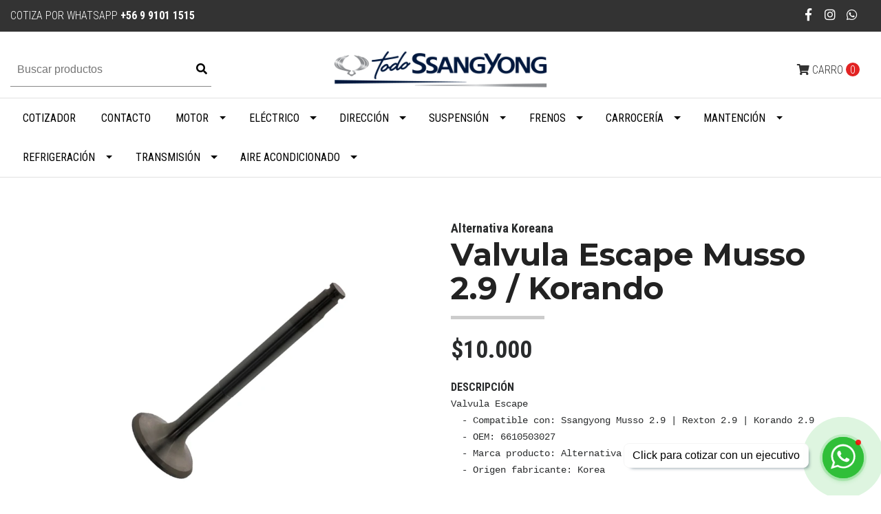

--- FILE ---
content_type: text/html; charset=utf-8
request_url: https://www.todossangyong.cl/oem-6610503027-valvula-escape-musso-29-korando
body_size: 15188
content:
<!DOCTYPE html>
<!--[if IE 9]><html class="lt-ie10" lang="en" > <![endif]-->
<html class="no-js" lang="es-CL" xmlns="http://www.w3.org/1999/xhtml"> <!--<![endif]-->

  <head>
    
<!-- Global site tag (gtag.js) - Google Analytics -->
<script async src="https://www.googletagmanager.com/gtag/js?id=UA-167235484-1"></script>
<script>
  window.dataLayer = window.dataLayer || [];
  function gtag(){dataLayer.push(arguments);}
  gtag('js', new Date());

  gtag('config', 'UA-167235484-1');
  gtag('config', 'UA-136918153-1');
</script>
    <!-- Google Tag Manager -->
<script>(function(w,d,s,l,i){w[l]=w[l]||[];w[l].push({'gtm.start':
new Date().getTime(),event:'gtm.js'});var f=d.getElementsByTagName(s)[0],
j=d.createElement(s),dl=l!='dataLayer'?'&l='+l:'';j.async=true;j.src=
'https://www.googletagmanager.com/gtm.js?id='+i+dl;f.parentNode.insertBefore(j,f);
})(window,document,'script','dataLayer','GTM-MVFH3C3');</script>
<!-- End Google Tag Manager -->
    <title>Venta de repuestos Ssangyong: Tenemos todo para tu Actyon, Korando, Musso y Rexton!</title>
    <meta name="google-site-verification" content="tVdG6Cb8OucVB-mlFU_HWcR-CwObbSkdn4S8YRR_sV8" />
    <meta name="google-site-verification" content="CVgUiYqQ5KA9rHZN2ziQKgukPt40svKTgNj4CPMfKQ4" />
    

    <meta http-equiv="Content-Type" content="text/html; charset=utf-8" />
    <meta name="description" content="Repuestos originales y alternativos para Ssangyong Actyon, Korando, Musso, Rexton y Kyron. Ofrecemos envíos a todo chile! Cotiza con nuestros expertos" />
    <meta name="robots" content="follow, all" />
<!-- -->
    <!-- Set the viewport width to device width for mobile -->
    <meta name="viewport" content="width=device-width, initial-scale=1.0" />

    <link href="https://fonts.googleapis.com/css?family=Roboto+Condensed:300,400,700" rel="stylesheet">

    <!-- Facebook Meta tags for Product -->
<meta property="fb:app_id" content="283643215104248" />

  <meta property="og:title" content="Valvula Escape Musso 2.9 / Korando" />
  <meta property="og:type" content="product" />
  
  <meta property="og:image" content="https://cdnx.jumpseller.com/todo-ssangyong/image/51414324/resize/1200/1200?1722804761" />
  
  
  <meta property="og:brand" content="Alternativa Koreana" />
  
  <meta property="product:is_product_shareable" content="1" />
  <meta property="product:original_price:amount" content="10000.0"/>
  <meta property="product:original_price:currency" content="CLP"/>
  <meta property="product:price:amount" content="10000.0"/>
  <meta property="product:price:currency" content="CLP"/>
  
  <meta property="product:availability" content="instock"/>
  

<meta property="og:image" content="https://images.jumpseller.com/store/todo-ssangyong/store/logo/LOGO-HORIZONTAL_mas_angosto.png?0" />
<meta property="og:description" content="Disponibilidad inmediata de Valvula Escape Musso 2.9 / Korando con Oem: 6610503027 Marca: Alternativa Koreana con envio a todo Chile. Tenemos todos los repuestos para tu ssangyong, cotiza con nostros." />
<meta property="og:url" content="https://www.todossangyong.cl/oem-6610503027-valvula-escape-musso-29-korando" />
<meta property="og:site_name" content="Repuestos TodoSsangyong" />
<meta name="twitter:card" content="summary" />

<meta property="og:locale" content="es-CL" />



    

    <link rel="canonical" href="https://www.todossangyong.cl/oem-6610503027-valvula-escape-musso-29-korando">

    <script type="application/ld+json">
{
  "@context": "http://schema.org/",
  
    "@type": "Product",
    "name": "Valvula Escape Musso 2.9 / Korando",
    "url": "https://www.todossangyong.cl/oem-6610503027-valvula-escape-musso-29-korando",
    "itemCondition": "http://schema.org/NewCondition",
    "sku": "6610503027B",
    "image": "https://cdnx.jumpseller.com/todo-ssangyong/image/51414324/964 - 6610503027.jpg?1722804761",
    "description": "Valvula Escape   - Compatible con: Ssangyong Musso 2.9 | Rexton 2.9 | Korando 2.9  - OEM: 6610503027  - Marca producto: Alternativa Koreana  - Origen fabricante: Korea    Antes de comprar te recomendamos consultar la disponibilidad de stock y verificar la compatibilidad con tu vehículo.   También manejamos distintas marcas, valores y procedencias de un mismo producto.  Te invitamos a realizar todas tus consultas a través de whatsapp antes de comprar, somos expertos Ssangyong y estamos listos para asesorarte.",
    
    "brand": {
      "@type": "Thing",
      "name": "Alternativa Koreana"
    },
    
    "offers": {
      
        "@type": "Offer",
        "price": "10000.0",
        "itemCondition": "http://schema.org/NewCondition",
        
        "availability": "http://schema.org/InStock",
        
      
      "priceCurrency": "CLP",
      "seller": {
        "@type": "Organization",
        "name": "Repuestos TodoSsangyong"
      }
    },
  
  "logo": "https://images.jumpseller.com/store/todo-ssangyong/store/logo/LOGO-HORIZONTAL_mas_angosto.png?0",
  "potentialAction": {
    "@type": "SearchAction",
    "target": "https://www.todossangyong.cl/search/{search_term_string}",
    "query-input": "required name=search_term_string"
  }
}
</script>


    <link rel="icon" type="image/x-icon"  href="https://assets.jumpseller.com/store/todo-ssangyong/themes/176033/options/8193991/favicon4.ico?1599937508">

    <script src="https://cdnjs.cloudflare.com/ajax/libs/jquery/3.1.1/jquery.min.js" integrity="sha384-3ceskX3iaEnIogmQchP8opvBy3Mi7Ce34nWjpBIwVTHfGYWQS9jwHDVRnpKKHJg7" crossorigin="anonymous" ></script>
    

    <!-- Bootstrap Core -->
    <script src="//cdnjs.cloudflare.com/ajax/libs/tether/1.4.0/js/tether.min.js"></script>
    <script src="//maxcdn.bootstrapcdn.com/bootstrap/4.0.0-alpha.6/js/bootstrap.min.js"></script>
    <script src="//cdn.jsdelivr.net/bootstrap.filestyle/1.1.0/js/bootstrap-filestyle.min.js"></script>
    <link rel="stylesheet" href="//maxcdn.bootstrapcdn.com/bootstrap/4.0.0-alpha.6/css/bootstrap.min.css">
    <link rel="stylesheet" href="//use.fontawesome.com/releases/v5.7.2/css/all.css" integrity="sha384-fnmOCqbTlWIlj8LyTjo7mOUStjsKC4pOpQbqyi7RrhN7udi9RwhKkMHpvLbHG9Sr" crossorigin="anonymous">

    <script src="https://assets.jumpseller.com/store/todo-ssangyong/themes/176033/jquery.flexslider-min.js?1764861226"></script>
    <link rel="stylesheet" href="https://assets.jumpseller.com/store/todo-ssangyong/themes/176033/flexslider.css?1764861226">
		
    <link rel="stylesheet" type="text/css" href="https://assets.jumpseller.com/store/todo-ssangyong/themes/176033/app.css?1764861226"/>
    <link rel="stylesheet" type="text/css" href="https://assets.jumpseller.com/store/todo-ssangyong/themes/176033/color_pickers.css?1764861226"/>
    <script src="//ajax.googleapis.com/ajax/libs/webfont/1.6.16/webfont.js"></script>
<link href="https://fonts.googleapis.com/css?family=Montserrat:400,600,700" rel="stylesheet">
<script type="text/javascript">
  WebFont.load({
    google: {
      families: ["Roboto Condensed", "Montserrat", "Montserrat"]
    }
  });
</script>

<style type="text/css">
  body,
  footer .footer-description,
  p,
  input.butn,
  h1.navbar-brand {
    
    font-family: 'Roboto Condensed', serif !important;
    

  }

  h1, h2 {
    
    font-family: 'Montserrat', sans-serif !important;
    
  }

  .navbar-brand, .text-logo {
    
  }

   p, .caption h4, label, table, .panel  {
    font-size: 16px !important;
  }

  h2 {
    font-size: 30px !important;
  }
  .navbar-brand, .text-logo {
    font-size: 40px !important;
  }
  .navbar-toggleable-md .navbar-collapse li a {
    font-size: 16px !important;
  }

</style>




    <!-- Script to Activate the Carousel -->
    <script>
      $('.carousel').carousel()
    </script>

    <!-- Script to Dropdown -->
    <script>
      $('.float-right .dropdown').click(function(){
        $(this).toggleClass('show');
      });
    </script>
    <style>
.btn-whatsapp {
       display:block;
       width:70px;
       height:70px;
       color:#fff;
       position: fixed;
       left:20px;
       bottom:30px;
       border-radius:50%;
       line-height:80px;
       text-align:center;
       z-index:999;
}
 
</style>

  	 <meta name='facebook-domain-verification' content='34fmyn5uhcgmgxm3z8jae3pl33cjho'/> 
 <meta name="csrf-param" content="authenticity_token" />
<meta name="csrf-token" content="Ok6qvL68qFVHsjU508MPnIMuqAE0doInjirc5yk8MNTnVABL5E0OY77WwWsTHn1gg8ZSnvr3iJi_GZp6ordntw" />





  <!-- Google Tag Manager -->
    <script>(function(w,d,s,l,i){w[l]=w[l]||[];w[l].push({'gtm.start':
    new Date().getTime(),event:'gtm.js'});var f=d.getElementsByTagName(s)[0],
    j=d.createElement(s),dl=l!='dataLayer'?'&l='+l:'';j.async=true;j.src=
    'https://www.googletagmanager.com/gtm.js?id='+i+dl;f.parentNode.insertBefore(j,f);
    })(window,document,'script','dataLayer', "GTM-MVFH3C3");</script>
    <!-- End Google Tag Manager -->


  <script async src="https://www.googletagmanager.com/gtag/js?id=AW-710711562"></script>


<script>
  window.dataLayer = window.dataLayer || [];

  function gtag() {
    dataLayer.push(arguments);
  }

  gtag('js', new Date());

  // custom dimensions (for OKRs metrics)
  let custom_dimension_params = { custom_map: {} };
  
  custom_dimension_params['custom_map']['dimension1'] = 'theme';
  custom_dimension_params['theme'] = "simple";
  
  

  // Send events to Jumpseller GA Account
  // gtag('config', 'G-JBWEC7QQTS', Object.assign({}, { 'allow_enhanced_conversions': true }, custom_dimension_params));

  // Send events to Store Owner GA Account
  
  
  gtag('config', 'GTM-MVFH3C3');
  
  
  gtag('config', 'AW-710711562', { 'allow_enhanced_conversions': true });
  

  

  let order_items = null;

  
  // view_item - a user follows a link that goes directly to a product page
  gtag('event', 'view_item', {
    currency: "CLP",
    items: [{
      item_id: "6610503027B",
      item_name: "Valvula Escape Musso 2.9 / Korando",
      discount: "0.0",
      item_brand: "Alternativa Koreana",
      price: "10000.0",
      currency: "CLP"
    }],
    value: "10000.0",
  });

  

  
</script>



  <script>
    (function (i, s, o, g, r, a, m) {
      i['GoogleAnalyticsObject'] = r;
      i[r] = i[r] || function () {
        (i[r].q = i[r].q || []).push(arguments)
      }, i[r].l = 1 * new Date();
      a = s.createElement(o),
        m = s.getElementsByTagName(o)[0];
      a.async = 1;
      a.src = g;
      m.parentNode.insertBefore(a, m)
    })(window, document, 'script', '//www.google-analytics.com/analytics.js', 'ga');

    ga('create', 'UA-136918153-1', "www.todossangyong.cl");
    ga('set', 'anonymizeIp', true);
    ga('send', 'pageview');

    
  </script>






<script>
  // Pixel code

  // dont send fb events if page is rendered inside an iframe (like admin theme preview)
  if(window.self === window.top) {
    !function(f,b,e,v,n,t,s){if(f.fbq)return;n=f.fbq=function(){n.callMethod?
    n.callMethod.apply(n,arguments):n.queue.push(arguments)};if(!f._fbq)f._fbq=n;
    n.push=n;n.loaded=!0;n.version='2.0';n.agent='pljumpseller';n.queue=[];t=b.createElement(e);t.async=!0;
    t.src=v;s=b.getElementsByTagName(e)[0];s.parentNode.insertBefore(t,s)}(window,
    document,'script','https://connect.facebook.net/' + getNavigatorLocale() + '/fbevents.js');

    var data = {};

    data.currency = 'CLP';
    data.total = '0.0';
    data.products_count = '0';

    

    data.content_ids = [3185453];
    data.contents = [{"id":3185453,"quantity":1,"item_price":10000.0,"item_discount":0.0}];
    data.single_value = 10000.0;

    // Line to enable Manual Only mode.
    fbq('set', 'autoConfig', false, '414877519130999');

    // FB Pixel Advanced Matching
    
    
    var advancedCustomerData = {
      'em' : '',
      'fn' : '',
      'ln' : '',
      'ph' : '',
      'ct' : '',
      'zp' : '',
      'country' : ''
    };

    var missingCustomerData = Object.values(advancedCustomerData).some(function(value) { return value.length == 0 });

    if(missingCustomerData) {
      fbq('init', '414877519130999');
    } else {
      fbq('init', '414877519130999', advancedCustomerData);
    }

    // PageView - build audience views (default FB Pixel behaviour)
    fbq('track', 'PageView');

    // AddToCart - released on page load after a product was added to cart
    

    // track conversion events, ordered by importance (not in this doc)
    // https://developers.facebook.com/docs/facebook-pixel/api-reference%23events

    
      // ViewContent - When a key page is viewed such as a product page
      
        fbq('track', 'ViewContent', {
          source: 'Jumpseller',
          value: data.single_value,
          currency: data.currency,
          content_name: document.title,
          content_type: 'product',
          content_ids: data.content_ids,
          contents: data.contents,
          referrer: document.referrer,
          userAgent: navigator.userAgent,
          language: navigator.language
        });
      

    

    function getNavigatorLocale(){
      return navigator.language.replace(/-/g,'_')
    }
  }
</script>





<script src="https://files.jumpseller.com/javascripts/dist/jumpseller-2.0.0.js" defer="defer"></script></head>
<body>
  <!-- Google Tag Manager (noscript) -->
<noscript><iframe src="https://www.googletagmanager.com/ns.html?id=GTM-MVFH3C3"
height="0" width="0" style="display:none;visibility:hidden"></iframe></noscript>
<!-- End Google Tag Manager (noscript) -->
 
  
<!--Start of Tawk.to Script-->
<script type="text/javascript">
var Tawk_API=Tawk_API||{}, Tawk_LoadStart=new Date();
(function(){
var s1=document.createElement("script"),s0=document.getElementsByTagName("script")[0];
s1.async=true;
s1.src='https://embed.tawk.to/5c8407f6101df77a8be1bfb5/default';
s1.charset='UTF-8';
s1.setAttribute('crossorigin','*');
s0.parentNode.insertBefore(s1,s0);
})();
</script>
<!--End of Tawk.to Script-->
  
<!--
<div class="btn-whatsapp">
<a href="https://api.whatsapp.com/send?phone=56991011515" target="_blank">
<img src="https://s2.accesoperu.com/logos/btn_whatsapp.png" alt="">
</a>
  </div>
  -->
  
<!--[if lt IE 8]>
<p class="browsehappy">You are using an <strong>outdated</strong> browser. Please <a href="http://browsehappy.com/">upgrade your browser</a> to improve your experience.</p>
<![endif]-->


<!-- Fixed Top Bar -->
  <div class=" nav-bar message-top">
    <div class=" container-fluid ">
      <div class="float-left">
             Cotiza por Whatsapp <b> +56 9 9101 1515</b>
      </div>

      <div class="float-right">

        <ul class="social navbar-toggler-right list-inline">
          
          <li class="list-inline-item">
            <a href="https://www.facebook.com/todossangyong" class="trsn" title="Ir a Facebook" target="_blank">
              <i class="fab fa-facebook-f fa-fw"></i>
            </a>
          </li>
          

          

          
          
          <li class="list-inline-item">
            <a href="https://www.instagram.com/todossangyong" class="trsn" title="Ir a Instagram" target="_blank">
              <i class="fab fa-instagram fa-fw"></i>
            </a>
          </li>
          

          
          <li class="list-inline-item">
            <a href="https://api.whatsapp.com/send?phone=56991011515&text=Hola%20Repuestos TodoSsangyong" class="trsn" title="WhatsApp" target="_blank">
              <i class="fab fa-whatsapp fa-fw"></i>
            </a>
          </li>
          
        </ul>

        <!-- Languages -->
        

      <!-- Currencies -->
        
      </div>
    </div>
  </div>
  

  <div class=" container-fluid  header-block-2">
    <div class="row align-items-center no-gutters">
      <!-- Search -->
      <div class="col-md-4 col-2">
        <form id="search_mini_form" class="navbar-form form-inline hidden-md-down" method="get" action="/search">
          <input type="text" value="" name="q" class="form-text" onFocus="javascript:this.value=''" placeholder="Buscar productos" />
          <button type="submit"><i class="fas fa-search"></i></button>
        </form>
      </div>
      <!-- Logo -->
      <div class="col-md-4 col-8 text-center">
        <a href="https://www.todossangyong.cl" title="Repuestos TodoSsangyong">
        
        <img src="https://images.jumpseller.com/store/todo-ssangyong/store/logo/LOGO-HORIZONTAL_mas_angosto.png?0" class="navbar-brand store-image" alt="Repuestos TodoSsangyong" />
        
        </a>
      </div>
      <div class="col-md-4 col-2">
        <!-- Cart -->
        <div class="cart float-right" >
          <a href="/cart" class="nav-link" title="Ver/Editar Carro">
            <i class="fas fa-shopping-cart"></i>
            <div class="hidden-md-down">Carro</div> <span class="cart-size">0</span>
          </a>
        </div>

      <!-- Login -->
        
        
      </div>
    </div>
  </div>

  <!-- Navigation -->
      <nav id="navbar" class="navbar-toggleable-md hidden-md-down vertical_menu">
        <div class=" container-fluid ">
          <div class="collapse navbar-collapse" id="navbarsContainer">
            <ul class="navbar-nav mr-auto">
              
              <li class="nav-item  ">
  <a href="/cotizador"  title="Cotizador " class="level-1 trsn nav-link" >Cotizador </a>
  
</li>



              
              <li class="nav-item  ">
  <a href="/contact"  title="Contacto" class="level-1 trsn nav-link" >Contacto</a>
  
</li>



              
              <li class="nav-item dropdown ">
  <a href="/motor"  title="Motor" class="dropdown-toggle level-1 trsn nav-link" data-toggle="">Motor</a>
  
    <ul class="dropdown-menu multi-level">
      
        <li class="nav-item  ">
  <a href="/motor/inyeccion"  title="Inyeccion" class="level-1 trsn nav-link" >Inyeccion</a>
  
</li>



      
        <li class="nav-item  ">
  <a href="/motor/culatas"  title="Culatas" class="level-1 trsn nav-link" >Culatas</a>
  
</li>



      
        <li class="nav-item  ">
  <a href="/motor/motores-partida"  title="Motores Partida" class="level-1 trsn nav-link" >Motores Partida</a>
  
</li>



      
        <li class="nav-item  ">
  <a href="/motor/valvulas"  title="Valvulas" class="level-1 trsn nav-link" >Valvulas</a>
  
</li>



      
        <li class="nav-item  ">
  <a href="/motor/metales"  title="Metales" class="level-1 trsn nav-link" >Metales</a>
  
</li>



      
        <li class="nav-item  ">
  <a href="/motor/tensores"  title="Tensores" class="level-1 trsn nav-link" >Tensores</a>
  
</li>



      
        <li class="nav-item  ">
  <a href="/motor/mangueras"  title="Mangueras" class="level-1 trsn nav-link" >Mangueras</a>
  
</li>



      
        <li class="nav-item  ">
  <a href="/motor/empaquetaduras"  title="Empaquetaduras" class="level-1 trsn nav-link" >Empaquetaduras</a>
  
</li>



      
        <li class="nav-item  ">
  <a href="/motor/distribucion"  title="Distribucion" class="level-1 trsn nav-link" >Distribucion</a>
  
</li>



      
        <li class="nav-item  ">
  <a href="/motor/poleas"  title="Poleas" class="level-1 trsn nav-link" >Poleas</a>
  
</li>



      
        <li class="nav-item  ">
  <a href="/motor/pistones"  title="Pistones" class="level-1 trsn nav-link" >Pistones</a>
  
</li>



      
        <li class="nav-item  ">
  <a href="/motor/radiadores"  title="Radiadores" class="level-1 trsn nav-link" >Radiadores</a>
  
</li>



      
        <li class="nav-item  ">
  <a href="/motor/bielas"  title="Bielas" class="level-1 trsn nav-link" >Bielas</a>
  
</li>



      
        <li class="nav-item  ">
  <a href="/motor/balancines"  title="Balancines" class="level-1 trsn nav-link" >Balancines</a>
  
</li>



      
        <li class="nav-item  ">
  <a href="/motor/tuberias"  title="Tuberias" class="level-1 trsn nav-link" >Tuberias</a>
  
</li>



      
        <li class="nav-item  ">
  <a href="/motor/varillas"  title="Varillas" class="level-1 trsn nav-link" >Varillas</a>
  
</li>



      
        <li class="nav-item  ">
  <a href="/motor/ciguenales"  title="Cigueñales" class="level-1 trsn nav-link" >Cigueñales</a>
  
</li>



      
        <li class="nav-item  ">
  <a href="/motor/retenes"  title="Retenes" class="level-1 trsn nav-link" >Retenes</a>
  
</li>



      
        <li class="nav-item  ">
  <a href="/motor/bombas-de-aceite"  title="Bombas De Aceite" class="level-1 trsn nav-link" >Bombas De Aceite</a>
  
</li>



      
        <li class="nav-item  ">
  <a href="/motor/carters"  title="Carters" class="level-1 trsn nav-link" >Carters</a>
  
</li>



      
        <li class="nav-item  ">
  <a href="/motor/bujes"  title="Bujes" class="level-1 trsn nav-link" >Bujes</a>
  
</li>



      
        <li class="nav-item  ">
  <a href="/motor/anillos"  title="Anillos" class="level-1 trsn nav-link" >Anillos</a>
  
</li>



      
        <li class="nav-item  ">
  <a href="/motor/tapas-de-valvulas"  title="Tapas De Valvulas" class="level-1 trsn nav-link" >Tapas De Valvulas</a>
  
</li>



      
        <li class="nav-item  ">
  <a href="/motor/soportes"  title="Soportes" class="level-1 trsn nav-link" >Soportes</a>
  
</li>



      
        <li class="nav-item  ">
  <a href="/motor/bombas-de-combustible"  title="Bombas De Combustible" class="level-1 trsn nav-link" >Bombas De Combustible</a>
  
</li>



      
        <li class="nav-item  ">
  <a href="/motor/turbos"  title="Turbos" class="level-1 trsn nav-link" >Turbos</a>
  
</li>



      
        <li class="nav-item  ">
  <a href="/motor/correas"  title="Correas" class="level-1 trsn nav-link" >Correas</a>
  
</li>



      
        <li class="nav-item  ">
  <a href="/motor/tapas"  title="Tapas" class="level-1 trsn nav-link" >Tapas</a>
  
</li>



      
        <li class="nav-item  ">
  <a href="/motor/ventiladores"  title="Ventiladores" class="level-1 trsn nav-link" >Ventiladores</a>
  
</li>



      
        <li class="nav-item  ">
  <a href="/motor/cuerpos-de-aceleracion"  title="Cuerpos De Aceleracion" class="level-1 trsn nav-link" >Cuerpos De Aceleracion</a>
  
</li>



      
    </ul>
  
</li>



              
              <li class="nav-item dropdown ">
  <a href="/electrico"  title="Eléctrico" class="dropdown-toggle level-1 trsn nav-link" data-toggle="">Eléctrico</a>
  
    <ul class="dropdown-menu multi-level">
      
        <li class="nav-item  ">
  <a href="/electrico/cintas-de-airbag"  title="Cintas De Airbag" class="level-1 trsn nav-link" >Cintas De Airbag</a>
  
</li>



      
        <li class="nav-item  ">
  <a href="/electrico/bujias"  title="Bujias" class="level-1 trsn nav-link" >Bujias</a>
  
</li>



      
        <li class="nav-item  ">
  <a href="/electrico/sensores"  title="Sensores" class="level-1 trsn nav-link" >Sensores</a>
  
</li>



      
        <li class="nav-item  ">
  <a href="/electrico/alternadores"  title="Alternadores" class="level-1 trsn nav-link" >Alternadores</a>
  
</li>



      
        <li class="nav-item  ">
  <a href="/electrico/electroventiladores"  title="Electroventiladores" class="level-1 trsn nav-link" >Electroventiladores</a>
  
</li>



      
        <li class="nav-item  ">
  <a href="/electrico/bobinas"  title="Bobinas" class="level-1 trsn nav-link" >Bobinas</a>
  
</li>



      
        <li class="nav-item  ">
  <a href="/electrico/relays"  title="Relays" class="level-1 trsn nav-link" >Relays</a>
  
</li>



      
    </ul>
  
</li>



              
              <li class="nav-item dropdown ">
  <a href="/direccion"  title="Dirección" class="dropdown-toggle level-1 trsn nav-link" data-toggle="">Dirección</a>
  
    <ul class="dropdown-menu multi-level">
      
        <li class="nav-item  ">
  <a href="/direccion/extremos-de-direccion"  title="Extremos De Direccion" class="level-1 trsn nav-link" >Extremos De Direccion</a>
  
</li>



      
        <li class="nav-item  ">
  <a href="/direccion/bujes"  title="Bujes" class="level-1 trsn nav-link" >Bujes</a>
  
</li>



      
        <li class="nav-item  ">
  <a href="/direccion/mazas"  title="Mazas" class="level-1 trsn nav-link" >Mazas</a>
  
</li>



      
        <li class="nav-item  ">
  <a href="/direccion/bieletas"  title="Bieletas" class="level-1 trsn nav-link" >Bieletas</a>
  
</li>



      
        <li class="nav-item  ">
  <a href="/direccion/extremos-axiales"  title="Extremos Axiales" class="level-1 trsn nav-link" >Extremos Axiales</a>
  
</li>



      
        <li class="nav-item  ">
  <a href="/direccion/bombas-de-direccion"  title="Bombas De Direccion" class="level-1 trsn nav-link" >Bombas De Direccion</a>
  
</li>



      
        <li class="nav-item  ">
  <a href="/direccion/homocineticas"  title="Homocineticas" class="level-1 trsn nav-link" >Homocineticas</a>
  
</li>



      
        <li class="nav-item  ">
  <a href="/direccion/cremalleras-de-direccion"  title="Cremalleras De Direccion" class="level-1 trsn nav-link" >Cremalleras De Direccion</a>
  
</li>



      
    </ul>
  
</li>



              
              <li class="nav-item dropdown ">
  <a href="/suspension"  title="Suspensión" class="dropdown-toggle level-1 trsn nav-link" data-toggle="">Suspensión</a>
  
    <ul class="dropdown-menu multi-level">
      
        <li class="nav-item  ">
  <a href="/suspension/bandejas"  title="Bandejas" class="level-1 trsn nav-link" >Bandejas</a>
  
</li>



      
        <li class="nav-item  ">
  <a href="/suspension/amortiguadores"  title="Amortiguadores" class="level-1 trsn nav-link" >Amortiguadores</a>
  
</li>



      
        <li class="nav-item  ">
  <a href="/suspension/rotulas"  title="Rotulas" class="level-1 trsn nav-link" >Rotulas</a>
  
</li>



      
    </ul>
  
</li>



              
              <li class="nav-item dropdown ">
  <a href="/frenos"  title="Frenos" class="dropdown-toggle level-1 trsn nav-link" data-toggle="">Frenos</a>
  
    <ul class="dropdown-menu multi-level">
      
        <li class="nav-item  ">
  <a href="/frenos/piolas"  title="Piolas" class="level-1 trsn nav-link" >Piolas</a>
  
</li>



      
        <li class="nav-item  ">
  <a href="/frenos/discos-de-freno"  title="Discos De Freno" class="level-1 trsn nav-link" >Discos De Freno</a>
  
</li>



      
        <li class="nav-item  ">
  <a href="/frenos/pastillas"  title="Pastillas" class="level-1 trsn nav-link" >Pastillas</a>
  
</li>



      
        <li class="nav-item  ">
  <a href="/frenos/bombas-de-vacio"  title="Bombas De Vacio" class="level-1 trsn nav-link" >Bombas De Vacio</a>
  
</li>



      
        <li class="nav-item  ">
  <a href="/frenos/balatas"  title="Balatas" class="level-1 trsn nav-link" >Balatas</a>
  
</li>



      
        <li class="nav-item  ">
  <a href="/frenos/bombas-de-freno"  title="Bombas De Freno" class="level-1 trsn nav-link" >Bombas De Freno</a>
  
</li>



      
        <li class="nav-item  ">
  <a href="/frenos/tambores"  title="Tambores" class="level-1 trsn nav-link" >Tambores</a>
  
</li>



      
    </ul>
  
</li>



              
              <li class="nav-item dropdown ">
  <a href="/carroceria"  title="Carrocería" class="dropdown-toggle level-1 trsn nav-link" data-toggle="">Carrocería</a>
  
    <ul class="dropdown-menu multi-level">
      
        <li class="nav-item  ">
  <a href="/carroceria/molduras"  title="Molduras" class="level-1 trsn nav-link" >Molduras</a>
  
</li>



      
        <li class="nav-item  ">
  <a href="/carroceria/llantas"  title="Llantas" class="level-1 trsn nav-link" >Llantas</a>
  
</li>



      
        <li class="nav-item  ">
  <a href="/carroceria/parachoques"  title="Parachoques" class="level-1 trsn nav-link" >Parachoques</a>
  
</li>



      
        <li class="nav-item  ">
  <a href="/carroceria/capots"  title="Capots" class="level-1 trsn nav-link" >Capots</a>
  
</li>



      
        <li class="nav-item  ">
  <a href="/carroceria/neblineros"  title="Neblineros" class="level-1 trsn nav-link" >Neblineros</a>
  
</li>



      
        <li class="nav-item  ">
  <a href="/carroceria/emblemas"  title="Emblemas" class="level-1 trsn nav-link" >Emblemas</a>
  
</li>



      
        <li class="nav-item  ">
  <a href="/carroceria/palancas"  title="Palancas" class="level-1 trsn nav-link" >Palancas</a>
  
</li>



      
        <li class="nav-item  ">
  <a href="/carroceria/mascaras"  title="Mascaras" class="level-1 trsn nav-link" >Mascaras</a>
  
</li>



      
        <li class="nav-item  ">
  <a href="/carroceria/espejos"  title="Espejos" class="level-1 trsn nav-link" >Espejos</a>
  
</li>



      
        <li class="nav-item  ">
  <a href="/carroceria/faroles"  title="Faroles" class="level-1 trsn nav-link" >Faroles</a>
  
</li>



      
        <li class="nav-item  ">
  <a href="/carroceria/guardafangos"  title="Guardafangos" class="level-1 trsn nav-link" >Guardafangos</a>
  
</li>



      
        <li class="nav-item  ">
  <a href="/carroceria/puertas"  title="Puertas" class="level-1 trsn nav-link" >Puertas</a>
  
</li>



      
        <li class="nav-item  ">
  <a href="/carroceria/tapabarros"  title="Tapabarros" class="level-1 trsn nav-link" >Tapabarros</a>
  
</li>



      
        <li class="nav-item  ">
  <a href="/carroceria/pedales"  title="Pedales" class="level-1 trsn nav-link" >Pedales</a>
  
</li>



      
        <li class="nav-item  ">
  <a href="/carroceria/limpiaparabrisas"  title="Limpiaparabrisas" class="level-1 trsn nav-link" >Limpiaparabrisas</a>
  
</li>



      
        <li class="nav-item  ">
  <a href="/carroceria/portalon"  title="Portalon" class="level-1 trsn nav-link" >Portalon</a>
  
</li>



      
        <li class="nav-item  ">
  <a href="/carroceria/alza-vidrios"  title="Alza Vidrios" class="level-1 trsn nav-link" >Alza Vidrios</a>
  
</li>



      
        <li class="nav-item  ">
  <a href="/carroceria/opticos"  title="Opticos" class="level-1 trsn nav-link" >Opticos</a>
  
</li>



      
        <li class="nav-item  ">
  <a href="/carroceria/accesorios"  title="Accesorios" class="level-1 trsn nav-link" >Accesorios</a>
  
</li>



      
        <li class="nav-item  ">
  <a href="/carroceria/manillas"  title="Manillas" class="level-1 trsn nav-link" >Manillas</a>
  
</li>



      
    </ul>
  
</li>



              
              <li class="nav-item dropdown ">
  <a href="/mantencion"  title="Mantención" class="dropdown-toggle level-1 trsn nav-link" data-toggle="">Mantención</a>
  
    <ul class="dropdown-menu multi-level">
      
        <li class="nav-item  ">
  <a href="/mantencion/filtros-de-polen"  title="Filtros De Polen" class="level-1 trsn nav-link" >Filtros De Polen</a>
  
</li>



      
        <li class="nav-item  ">
  <a href="/mantencion/lubricantes"  title="Lubricantes" class="level-1 trsn nav-link" >Lubricantes</a>
  
</li>



      
        <li class="nav-item  ">
  <a href="/mantencion/filtros-de-aire"  title="Filtros De Aire" class="level-1 trsn nav-link" >Filtros De Aire</a>
  
</li>



      
        <li class="nav-item  ">
  <a href="/mantencion/porta-filtros"  title="Porta Filtros" class="level-1 trsn nav-link" >Porta Filtros</a>
  
</li>



      
        <li class="nav-item  ">
  <a href="/mantencion/filtros-de-combustible"  title="Filtros De Combustible" class="level-1 trsn nav-link" >Filtros De Combustible</a>
  
</li>



      
        <li class="nav-item  ">
  <a href="/mantencion/filtros-de-aceite"  title="Filtros De Aceite" class="level-1 trsn nav-link" >Filtros De Aceite</a>
  
</li>



      
        <li class="nav-item  ">
  <a href="/mantencion/bombas-cebadoras"  title="Bombas Cebadoras" class="level-1 trsn nav-link" >Bombas Cebadoras</a>
  
</li>



      
        <li class="nav-item  ">
  <a href="/mantencion/decantadores"  title="Decantadores" class="level-1 trsn nav-link" >Decantadores</a>
  
</li>



      
        <li class="nav-item  ">
  <a href="/mantencion/silicona"  title="Silicona" class="level-1 trsn nav-link" >Silicona</a>
  
</li>



      
        <li class="nav-item  ">
  <a href="/mantencion/filtros-de-caja"  title="Filtros De Caja" class="level-1 trsn nav-link" >Filtros De Caja</a>
  
</li>



      
    </ul>
  
</li>



              
              <li class="nav-item dropdown ">
  <a href="/refrigeracion"  title="Refrigeración" class="dropdown-toggle level-1 trsn nav-link" data-toggle="">Refrigeración</a>
  
    <ul class="dropdown-menu multi-level">
      
        <li class="nav-item  ">
  <a href="/refrigeracion/radiadores"  title="Radiadores" class="level-1 trsn nav-link" >Radiadores</a>
  
</li>



      
        <li class="nav-item  ">
  <a href="/refrigeracion/bombas-de-agua"  title="Bombas De Agua" class="level-1 trsn nav-link" >Bombas De Agua</a>
  
</li>



      
        <li class="nav-item  ">
  <a href="/refrigeracion/depositos"  title="Depositos" class="level-1 trsn nav-link" >Depositos</a>
  
</li>



      
        <li class="nav-item  ">
  <a href="/refrigeracion/termostatos"  title="Termostatos" class="level-1 trsn nav-link" >Termostatos</a>
  
</li>



      
        <li class="nav-item  ">
  <a href="/refrigeracion/mangueras"  title="Mangueras" class="level-1 trsn nav-link" >Mangueras</a>
  
</li>



      
        <li class="nav-item  ">
  <a href="/refrigeracion/centrifugos"  title="Centrifugos" class="level-1 trsn nav-link" >Centrifugos</a>
  
</li>



      
    </ul>
  
</li>



              
              <li class="nav-item dropdown ">
  <a href="/transmision"  title="Transmisión" class="dropdown-toggle level-1 trsn nav-link" data-toggle="">Transmisión</a>
  
    <ul class="dropdown-menu multi-level">
      
        <li class="nav-item  ">
  <a href="/transmision/embragues"  title="Embragues" class="level-1 trsn nav-link" >Embragues</a>
  
</li>



      
        <li class="nav-item  ">
  <a href="/transmision/volantes"  title="Volantes" class="level-1 trsn nav-link" >Volantes</a>
  
</li>



      
        <li class="nav-item  ">
  <a href="/transmision/rodamientos-de-empuje"  title="Rodamientos De Empuje" class="level-1 trsn nav-link" >Rodamientos De Empuje</a>
  
</li>



      
        <li class="nav-item  ">
  <a href="/transmision/horquillas"  title="Horquillas" class="level-1 trsn nav-link" >Horquillas</a>
  
</li>



      
        <li class="nav-item  ">
  <a href="/transmision/bombas-de-embrague"  title="Bombas De Embrague" class="level-1 trsn nav-link" >Bombas De Embrague</a>
  
</li>



      
        <li class="nav-item  ">
  <a href="/transmision/cardan"  title="Cardan" class="level-1 trsn nav-link" >Cardan</a>
  
</li>



      
        <li class="nav-item  ">
  <a href="/transmision/crucetas"  title="Crucetas" class="level-1 trsn nav-link" >Crucetas</a>
  
</li>



      
    </ul>
  
</li>



              
              <li class="nav-item dropdown ">
  <a href="/aire-acondicionado"  title="Aire Acondicionado" class="dropdown-toggle level-1 trsn nav-link" data-toggle="">Aire Acondicionado</a>
  
    <ul class="dropdown-menu multi-level">
      
        <li class="nav-item  ">
  <a href="/aire-acondicionado/radiadores"  title="Radiadores" class="level-1 trsn nav-link" >Radiadores</a>
  
</li>



      
    </ul>
  
</li>



              
            </ul>
          </div>
        </div>
      </nav>
  <!-- Navigation Mobile -->
  <div class="mobilenav hidden-lg-up trsn">
    <div class="menu-header">
      <div class="item item-1 trsn">
        <i class="fas fa-search"></i>
        <form id="search_mini_form_mobile" class="navbar-form form-inline hidden-lg-up trsn" method="get" action="/search">
          <input type="text" value="" name="q" class="form-text" onFocus="javascript:this.value=''" placeholder="Buscar productos" />
        </form>
        <div class="floating-wpp"></div>

      </div>
      
      
      <div class="item item-3 trsn">
        <span id="current_currency_mobile">CLP</span><i class="fas fa-angle-down" aria-hidden="true"></i>
        <div class="lang-menu">
          <a href="#" onclick="Jumpseller.setCurrency('CLP');" title="CLP">CLP</a>
          
          
        </div>
        
      </div>
      <div class="nav-icon">
        <span></span>
        <span></span>
        <span></span>
        <span></span>
      </div>
    </div>
    <div class="mobilenav-inner">
      <ul class="menu-mobile trsn">
        
        <li class=" ">
  
  <a href="/cotizador" title="Cotizador ">Cotizador </a>
  

  
</li>

        
        <li class=" ">
  
  <a href="/contact" title="Contacto">Contacto</a>
  

  
</li>

        
        <li class="has-dropdown ">
  
  <a title="Motor" class="level-1  first-trigger">Motor <i class="fas fa-angle-right" aria-hidden="true"></i></a>
  

  
  <ul class="level-1 dropdown">
    <li><a title="Volver" class="back-level-1"><i class="fas fa-angle-double-left" aria-hidden="true"></i> Volver</a></li>
    <li><a title="Motor" class="top-category">Motor</a></li>
    
    	<li class=" ">
  
  <a href="/motor/inyeccion" title="Inyeccion">Inyeccion</a>
  

  
</li>

    
    	<li class=" ">
  
  <a href="/motor/culatas" title="Culatas">Culatas</a>
  

  
</li>

    
    	<li class=" ">
  
  <a href="/motor/motores-partida" title="Motores Partida">Motores Partida</a>
  

  
</li>

    
    	<li class=" ">
  
  <a href="/motor/valvulas" title="Valvulas">Valvulas</a>
  

  
</li>

    
    	<li class=" ">
  
  <a href="/motor/metales" title="Metales">Metales</a>
  

  
</li>

    
    	<li class=" ">
  
  <a href="/motor/tensores" title="Tensores">Tensores</a>
  

  
</li>

    
    	<li class=" ">
  
  <a href="/motor/mangueras" title="Mangueras">Mangueras</a>
  

  
</li>

    
    	<li class=" ">
  
  <a href="/motor/empaquetaduras" title="Empaquetaduras">Empaquetaduras</a>
  

  
</li>

    
    	<li class=" ">
  
  <a href="/motor/distribucion" title="Distribucion">Distribucion</a>
  

  
</li>

    
    	<li class=" ">
  
  <a href="/motor/poleas" title="Poleas">Poleas</a>
  

  
</li>

    
    	<li class=" ">
  
  <a href="/motor/pistones" title="Pistones">Pistones</a>
  

  
</li>

    
    	<li class=" ">
  
  <a href="/motor/radiadores" title="Radiadores">Radiadores</a>
  

  
</li>

    
    	<li class=" ">
  
  <a href="/motor/bielas" title="Bielas">Bielas</a>
  

  
</li>

    
    	<li class=" ">
  
  <a href="/motor/balancines" title="Balancines">Balancines</a>
  

  
</li>

    
    	<li class=" ">
  
  <a href="/motor/tuberias" title="Tuberias">Tuberias</a>
  

  
</li>

    
    	<li class=" ">
  
  <a href="/motor/varillas" title="Varillas">Varillas</a>
  

  
</li>

    
    	<li class=" ">
  
  <a href="/motor/ciguenales" title="Cigueñales">Cigueñales</a>
  

  
</li>

    
    	<li class=" ">
  
  <a href="/motor/retenes" title="Retenes">Retenes</a>
  

  
</li>

    
    	<li class=" ">
  
  <a href="/motor/bombas-de-aceite" title="Bombas De Aceite">Bombas De Aceite</a>
  

  
</li>

    
    	<li class=" ">
  
  <a href="/motor/carters" title="Carters">Carters</a>
  

  
</li>

    
    	<li class=" ">
  
  <a href="/motor/bujes" title="Bujes">Bujes</a>
  

  
</li>

    
    	<li class=" ">
  
  <a href="/motor/anillos" title="Anillos">Anillos</a>
  

  
</li>

    
    	<li class=" ">
  
  <a href="/motor/tapas-de-valvulas" title="Tapas De Valvulas">Tapas De Valvulas</a>
  

  
</li>

    
    	<li class=" ">
  
  <a href="/motor/soportes" title="Soportes">Soportes</a>
  

  
</li>

    
    	<li class=" ">
  
  <a href="/motor/bombas-de-combustible" title="Bombas De Combustible">Bombas De Combustible</a>
  

  
</li>

    
    	<li class=" ">
  
  <a href="/motor/turbos" title="Turbos">Turbos</a>
  

  
</li>

    
    	<li class=" ">
  
  <a href="/motor/correas" title="Correas">Correas</a>
  

  
</li>

    
    	<li class=" ">
  
  <a href="/motor/tapas" title="Tapas">Tapas</a>
  

  
</li>

    
    	<li class=" ">
  
  <a href="/motor/ventiladores" title="Ventiladores">Ventiladores</a>
  

  
</li>

    
    	<li class=" ">
  
  <a href="/motor/cuerpos-de-aceleracion" title="Cuerpos De Aceleracion">Cuerpos De Aceleracion</a>
  

  
</li>

    
    <li><a href="/motor" title="Motor" class="goto">Ir a <span>Motor</span></a></li>
  </ul>
  
</li>

        
        <li class="has-dropdown ">
  
  <a title="Eléctrico" class="level-1  first-trigger">Eléctrico <i class="fas fa-angle-right" aria-hidden="true"></i></a>
  

  
  <ul class="level-1 dropdown">
    <li><a title="Volver" class="back-level-1"><i class="fas fa-angle-double-left" aria-hidden="true"></i> Volver</a></li>
    <li><a title="Eléctrico" class="top-category">Eléctrico</a></li>
    
    	<li class=" ">
  
  <a href="/electrico/cintas-de-airbag" title="Cintas De Airbag">Cintas De Airbag</a>
  

  
</li>

    
    	<li class=" ">
  
  <a href="/electrico/bujias" title="Bujias">Bujias</a>
  

  
</li>

    
    	<li class=" ">
  
  <a href="/electrico/sensores" title="Sensores">Sensores</a>
  

  
</li>

    
    	<li class=" ">
  
  <a href="/electrico/alternadores" title="Alternadores">Alternadores</a>
  

  
</li>

    
    	<li class=" ">
  
  <a href="/electrico/electroventiladores" title="Electroventiladores">Electroventiladores</a>
  

  
</li>

    
    	<li class=" ">
  
  <a href="/electrico/bobinas" title="Bobinas">Bobinas</a>
  

  
</li>

    
    	<li class=" ">
  
  <a href="/electrico/relays" title="Relays">Relays</a>
  

  
</li>

    
    <li><a href="/electrico" title="Eléctrico" class="goto">Ir a <span>Eléctrico</span></a></li>
  </ul>
  
</li>

        
        <li class="has-dropdown ">
  
  <a title="Dirección" class="level-1  first-trigger">Dirección <i class="fas fa-angle-right" aria-hidden="true"></i></a>
  

  
  <ul class="level-1 dropdown">
    <li><a title="Volver" class="back-level-1"><i class="fas fa-angle-double-left" aria-hidden="true"></i> Volver</a></li>
    <li><a title="Dirección" class="top-category">Dirección</a></li>
    
    	<li class=" ">
  
  <a href="/direccion/extremos-de-direccion" title="Extremos De Direccion">Extremos De Direccion</a>
  

  
</li>

    
    	<li class=" ">
  
  <a href="/direccion/bujes" title="Bujes">Bujes</a>
  

  
</li>

    
    	<li class=" ">
  
  <a href="/direccion/mazas" title="Mazas">Mazas</a>
  

  
</li>

    
    	<li class=" ">
  
  <a href="/direccion/bieletas" title="Bieletas">Bieletas</a>
  

  
</li>

    
    	<li class=" ">
  
  <a href="/direccion/extremos-axiales" title="Extremos Axiales">Extremos Axiales</a>
  

  
</li>

    
    	<li class=" ">
  
  <a href="/direccion/bombas-de-direccion" title="Bombas De Direccion">Bombas De Direccion</a>
  

  
</li>

    
    	<li class=" ">
  
  <a href="/direccion/homocineticas" title="Homocineticas">Homocineticas</a>
  

  
</li>

    
    	<li class=" ">
  
  <a href="/direccion/cremalleras-de-direccion" title="Cremalleras De Direccion">Cremalleras De Direccion</a>
  

  
</li>

    
    <li><a href="/direccion" title="Dirección" class="goto">Ir a <span>Dirección</span></a></li>
  </ul>
  
</li>

        
        <li class="has-dropdown ">
  
  <a title="Suspensión" class="level-1  first-trigger">Suspensión <i class="fas fa-angle-right" aria-hidden="true"></i></a>
  

  
  <ul class="level-1 dropdown">
    <li><a title="Volver" class="back-level-1"><i class="fas fa-angle-double-left" aria-hidden="true"></i> Volver</a></li>
    <li><a title="Suspensión" class="top-category">Suspensión</a></li>
    
    	<li class=" ">
  
  <a href="/suspension/bandejas" title="Bandejas">Bandejas</a>
  

  
</li>

    
    	<li class=" ">
  
  <a href="/suspension/amortiguadores" title="Amortiguadores">Amortiguadores</a>
  

  
</li>

    
    	<li class=" ">
  
  <a href="/suspension/rotulas" title="Rotulas">Rotulas</a>
  

  
</li>

    
    <li><a href="/suspension" title="Suspensión" class="goto">Ir a <span>Suspensión</span></a></li>
  </ul>
  
</li>

        
        <li class="has-dropdown ">
  
  <a title="Frenos" class="level-1  first-trigger">Frenos <i class="fas fa-angle-right" aria-hidden="true"></i></a>
  

  
  <ul class="level-1 dropdown">
    <li><a title="Volver" class="back-level-1"><i class="fas fa-angle-double-left" aria-hidden="true"></i> Volver</a></li>
    <li><a title="Frenos" class="top-category">Frenos</a></li>
    
    	<li class=" ">
  
  <a href="/frenos/piolas" title="Piolas">Piolas</a>
  

  
</li>

    
    	<li class=" ">
  
  <a href="/frenos/discos-de-freno" title="Discos De Freno">Discos De Freno</a>
  

  
</li>

    
    	<li class=" ">
  
  <a href="/frenos/pastillas" title="Pastillas">Pastillas</a>
  

  
</li>

    
    	<li class=" ">
  
  <a href="/frenos/bombas-de-vacio" title="Bombas De Vacio">Bombas De Vacio</a>
  

  
</li>

    
    	<li class=" ">
  
  <a href="/frenos/balatas" title="Balatas">Balatas</a>
  

  
</li>

    
    	<li class=" ">
  
  <a href="/frenos/bombas-de-freno" title="Bombas De Freno">Bombas De Freno</a>
  

  
</li>

    
    	<li class=" ">
  
  <a href="/frenos/tambores" title="Tambores">Tambores</a>
  

  
</li>

    
    <li><a href="/frenos" title="Frenos" class="goto">Ir a <span>Frenos</span></a></li>
  </ul>
  
</li>

        
        <li class="has-dropdown ">
  
  <a title="Carrocería" class="level-1  first-trigger">Carrocería <i class="fas fa-angle-right" aria-hidden="true"></i></a>
  

  
  <ul class="level-1 dropdown">
    <li><a title="Volver" class="back-level-1"><i class="fas fa-angle-double-left" aria-hidden="true"></i> Volver</a></li>
    <li><a title="Carrocería" class="top-category">Carrocería</a></li>
    
    	<li class=" ">
  
  <a href="/carroceria/molduras" title="Molduras">Molduras</a>
  

  
</li>

    
    	<li class=" ">
  
  <a href="/carroceria/llantas" title="Llantas">Llantas</a>
  

  
</li>

    
    	<li class=" ">
  
  <a href="/carroceria/parachoques" title="Parachoques">Parachoques</a>
  

  
</li>

    
    	<li class=" ">
  
  <a href="/carroceria/capots" title="Capots">Capots</a>
  

  
</li>

    
    	<li class=" ">
  
  <a href="/carroceria/neblineros" title="Neblineros">Neblineros</a>
  

  
</li>

    
    	<li class=" ">
  
  <a href="/carroceria/emblemas" title="Emblemas">Emblemas</a>
  

  
</li>

    
    	<li class=" ">
  
  <a href="/carroceria/palancas" title="Palancas">Palancas</a>
  

  
</li>

    
    	<li class=" ">
  
  <a href="/carroceria/mascaras" title="Mascaras">Mascaras</a>
  

  
</li>

    
    	<li class=" ">
  
  <a href="/carroceria/espejos" title="Espejos">Espejos</a>
  

  
</li>

    
    	<li class=" ">
  
  <a href="/carroceria/faroles" title="Faroles">Faroles</a>
  

  
</li>

    
    	<li class=" ">
  
  <a href="/carroceria/guardafangos" title="Guardafangos">Guardafangos</a>
  

  
</li>

    
    	<li class=" ">
  
  <a href="/carroceria/puertas" title="Puertas">Puertas</a>
  

  
</li>

    
    	<li class=" ">
  
  <a href="/carroceria/tapabarros" title="Tapabarros">Tapabarros</a>
  

  
</li>

    
    	<li class=" ">
  
  <a href="/carroceria/pedales" title="Pedales">Pedales</a>
  

  
</li>

    
    	<li class=" ">
  
  <a href="/carroceria/limpiaparabrisas" title="Limpiaparabrisas">Limpiaparabrisas</a>
  

  
</li>

    
    	<li class=" ">
  
  <a href="/carroceria/portalon" title="Portalon">Portalon</a>
  

  
</li>

    
    	<li class=" ">
  
  <a href="/carroceria/alza-vidrios" title="Alza Vidrios">Alza Vidrios</a>
  

  
</li>

    
    	<li class=" ">
  
  <a href="/carroceria/opticos" title="Opticos">Opticos</a>
  

  
</li>

    
    	<li class=" ">
  
  <a href="/carroceria/accesorios" title="Accesorios">Accesorios</a>
  

  
</li>

    
    	<li class=" ">
  
  <a href="/carroceria/manillas" title="Manillas">Manillas</a>
  

  
</li>

    
    <li><a href="/carroceria" title="Carrocería" class="goto">Ir a <span>Carrocería</span></a></li>
  </ul>
  
</li>

        
        <li class="has-dropdown ">
  
  <a title="Mantención" class="level-1  first-trigger">Mantención <i class="fas fa-angle-right" aria-hidden="true"></i></a>
  

  
  <ul class="level-1 dropdown">
    <li><a title="Volver" class="back-level-1"><i class="fas fa-angle-double-left" aria-hidden="true"></i> Volver</a></li>
    <li><a title="Mantención" class="top-category">Mantención</a></li>
    
    	<li class=" ">
  
  <a href="/mantencion/filtros-de-polen" title="Filtros De Polen">Filtros De Polen</a>
  

  
</li>

    
    	<li class=" ">
  
  <a href="/mantencion/lubricantes" title="Lubricantes">Lubricantes</a>
  

  
</li>

    
    	<li class=" ">
  
  <a href="/mantencion/filtros-de-aire" title="Filtros De Aire">Filtros De Aire</a>
  

  
</li>

    
    	<li class=" ">
  
  <a href="/mantencion/porta-filtros" title="Porta Filtros">Porta Filtros</a>
  

  
</li>

    
    	<li class=" ">
  
  <a href="/mantencion/filtros-de-combustible" title="Filtros De Combustible">Filtros De Combustible</a>
  

  
</li>

    
    	<li class=" ">
  
  <a href="/mantencion/filtros-de-aceite" title="Filtros De Aceite">Filtros De Aceite</a>
  

  
</li>

    
    	<li class=" ">
  
  <a href="/mantencion/bombas-cebadoras" title="Bombas Cebadoras">Bombas Cebadoras</a>
  

  
</li>

    
    	<li class=" ">
  
  <a href="/mantencion/decantadores" title="Decantadores">Decantadores</a>
  

  
</li>

    
    	<li class=" ">
  
  <a href="/mantencion/silicona" title="Silicona">Silicona</a>
  

  
</li>

    
    	<li class=" ">
  
  <a href="/mantencion/filtros-de-caja" title="Filtros De Caja">Filtros De Caja</a>
  

  
</li>

    
    <li><a href="/mantencion" title="Mantención" class="goto">Ir a <span>Mantención</span></a></li>
  </ul>
  
</li>

        
        <li class="has-dropdown ">
  
  <a title="Refrigeración" class="level-1  first-trigger">Refrigeración <i class="fas fa-angle-right" aria-hidden="true"></i></a>
  

  
  <ul class="level-1 dropdown">
    <li><a title="Volver" class="back-level-1"><i class="fas fa-angle-double-left" aria-hidden="true"></i> Volver</a></li>
    <li><a title="Refrigeración" class="top-category">Refrigeración</a></li>
    
    	<li class=" ">
  
  <a href="/refrigeracion/radiadores" title="Radiadores">Radiadores</a>
  

  
</li>

    
    	<li class=" ">
  
  <a href="/refrigeracion/bombas-de-agua" title="Bombas De Agua">Bombas De Agua</a>
  

  
</li>

    
    	<li class=" ">
  
  <a href="/refrigeracion/depositos" title="Depositos">Depositos</a>
  

  
</li>

    
    	<li class=" ">
  
  <a href="/refrigeracion/termostatos" title="Termostatos">Termostatos</a>
  

  
</li>

    
    	<li class=" ">
  
  <a href="/refrigeracion/mangueras" title="Mangueras">Mangueras</a>
  

  
</li>

    
    	<li class=" ">
  
  <a href="/refrigeracion/centrifugos" title="Centrifugos">Centrifugos</a>
  

  
</li>

    
    <li><a href="/refrigeracion" title="Refrigeración" class="goto">Ir a <span>Refrigeración</span></a></li>
  </ul>
  
</li>

        
        <li class="has-dropdown ">
  
  <a title="Transmisión" class="level-1  first-trigger">Transmisión <i class="fas fa-angle-right" aria-hidden="true"></i></a>
  

  
  <ul class="level-1 dropdown">
    <li><a title="Volver" class="back-level-1"><i class="fas fa-angle-double-left" aria-hidden="true"></i> Volver</a></li>
    <li><a title="Transmisión" class="top-category">Transmisión</a></li>
    
    	<li class=" ">
  
  <a href="/transmision/embragues" title="Embragues">Embragues</a>
  

  
</li>

    
    	<li class=" ">
  
  <a href="/transmision/volantes" title="Volantes">Volantes</a>
  

  
</li>

    
    	<li class=" ">
  
  <a href="/transmision/rodamientos-de-empuje" title="Rodamientos De Empuje">Rodamientos De Empuje</a>
  

  
</li>

    
    	<li class=" ">
  
  <a href="/transmision/horquillas" title="Horquillas">Horquillas</a>
  

  
</li>

    
    	<li class=" ">
  
  <a href="/transmision/bombas-de-embrague" title="Bombas De Embrague">Bombas De Embrague</a>
  

  
</li>

    
    	<li class=" ">
  
  <a href="/transmision/cardan" title="Cardan">Cardan</a>
  

  
</li>

    
    	<li class=" ">
  
  <a href="/transmision/crucetas" title="Crucetas">Crucetas</a>
  

  
</li>

    
    <li><a href="/transmision" title="Transmisión" class="goto">Ir a <span>Transmisión</span></a></li>
  </ul>
  
</li>

        
        <li class="has-dropdown ">
  
  <a title="Aire Acondicionado" class="level-1  first-trigger">Aire Acondicionado <i class="fas fa-angle-right" aria-hidden="true"></i></a>
  

  
  <ul class="level-1 dropdown">
    <li><a title="Volver" class="back-level-1"><i class="fas fa-angle-double-left" aria-hidden="true"></i> Volver</a></li>
    <li><a title="Aire Acondicionado" class="top-category">Aire Acondicionado</a></li>
    
    	<li class=" ">
  
  <a href="/aire-acondicionado/radiadores" title="Radiadores">Radiadores</a>
  

  
</li>

    
    <li><a href="/aire-acondicionado" title="Aire Acondicionado" class="goto">Ir a <span>Aire Acondicionado</span></a></li>
  </ul>
  
</li>

        
        <li>
          
        </li>
        <li>
          
        </li>
        
        <li class="social-item">
          <a href="https://www.facebook.com/todossangyong" class="trsn" title="Ir a Facebook" target="_blank">
            <i class="fab fa-facebook-f fa-fw"></i>Facebook
          </a>
        </li>
        

        

        
        
        <li class="social-item">
          <a href="https://www.instagram.com/todossangyong" class="trsn" title="Ir a Instagram" target="_blank">
            <i class="fab fa-instagram fa-fw"></i>Instagram
          </a>
        </li>
        
        
        <li class="social-item">
          <a href="https://api.whatsapp.com/send?phone=56991011515&text=Hola%20Repuestos TodoSsangyong" class="trsn" title="WhatsApp" target="_blank">
            <i class="fab fa-whatsapp fa-fw"></i>WhatsApp
          </a>
        </li>
        
      </ul>
    </div>
  </div>
  <div class="nav-bg-opacity"></div>
  
    <!-- Page Content -->
    <div class="container product-page">
  <!-- /.row -->

  <div class="row">
    <div class="col-md-6 col-12 mb-3">
      
      <div class="col-12 brand hidden-md-up">
        Alternativa Koreana
      </div>
      
      <div class="col-12 hidden-md-up product-name-content">
        <h2 class="product-name">Valvula Escape Musso 2.9 / Korando</h2>
      </div>
      <div class="price_elem row hidden-md-up">
        <div class="col-sm-8 col-md-9">
          <span class="product-form-price-2 form-price" id="product-form-price">$10.000</span>
          
        </div>
      </div>
      
      <!-- There's only One image -->
      <div class="">
        <div class="main-product-image">
          <img src="https://cdnx.jumpseller.com/todo-ssangyong/image/51414324/resize/635/635?1722804761" alt="Valvula Escape Musso 2.9 / Korando" class="img-fluid">
        </div>
      </div>
      
    </div>

    <div class="col-md-6 col-12">
      <form class="form-horizontal" action="/cart/add/3185453" method="post" enctype="multipart/form-data" name="buy">
        <div class="row">
          
          <div class="col-12 brand hidden-sm-down">
            Alternativa Koreana
          </div>
          
          <div class="col-12 mb-4 hidden-sm-down">
            <h1>Valvula Escape Musso 2.9 / Korando</h1>
          </div>
          <div class="col-12">
            <!-- Product Price  -->
            <div class="form-group price_elem row hidden-sm-down">
              <div class="col-12">
                <span class="product-form-price form-price" id="product-form-price-2">$10.000</span>
                
              </div>
            </div>
            
            <div class="form-group row description">
              <div class="col-12">
                <label class="form-control-label">Descripción</label>
                <pre>Valvula Escape 
  - Compatible con: Ssangyong Musso 2.9 | Rexton 2.9 | Korando 2.9
  - OEM: 6610503027
  - Marca producto: Alternativa Koreana
  - Origen fabricante: Korea
  
  Antes de comprar te recomendamos consultar la disponibilidad de stock y verificar la compatibilidad con tu vehículo. 
  También manejamos distintas marcas, valores y procedencias de un mismo producto.
  Te invitamos a realizar todas tus consultas a través de whatsapp antes de comprar, somos expertos Ssangyong y estamos listos para asesorarte.</pre>
  <p><Br></p>
              </div>
            </div>
            

            
            <div id="product-sku" class="form-group row sku" style="visibility:visible;">
              <label class="col-12 form-control-label nopaddingtop">SKU: </label>
              <div class="col-12">
                <span class="sku_elem">6610503027B</span>
              </div>
            </div>
            


            

            


          <!-- Out of Stock -->
          <div class="form-group product-stock product-out-stock row hidden">

            <div class="col-10">
              <span class="product-form-price">Agotado</span>
              <p>Este producto no tiene stock disponible. Puedes enviarnos una consulta al respecto.</p>
              <a href="/contact" class="butn trsn" title="Contáctanos">Contáctanos</a>
              <a href="javascript:history.back()" class="float-right mt-2" title="&larr; Continua Comprando">&larr; Continua Comprando</a>
            </div>
          </div>

          <!-- Not Available -->

          <div class="form-group product-stock product-unavailable row hidden">
            <div class="col-10">
              <span class="product-form-price">No Disponible</span>
              <p>Este producto no está disponible. Puedes enviarnos una consulta al respecto.</p>
              <a href="/contact" class="butn trsn" title="Contáctanos">Contáctanos</a>
              <a href="javascript:history.back()" class="float-right mt-2" title="&larr; Continua Comprando">&larr; Continua Comprando</a>
            </div>
          </div>



          <div class="form-group product-stock product-available row no-gutters visible">
            <div class="col-4">
              
              <div class="quantity">
                <input type="number" class="qty form-control" id="input-qty" name="qty" min="1" value="1"  max="6" >
              </div>
            </div>
            <div class="col-8">
              
              <input type="submit" class="butn adc" value="Añadir al Carro" />
              
              <a href="javascript:history.back()" class="continue mt-2" title="Continúa Comprando">&larr; Continúa Comprando</a>
            </div>
          </div>

          

          
          </div>
        </div>
      </form>

      <div id="product-sharing" class="row no-gutters">
        <label class="col-12">Compartir</label>
        <ul class="list-inline social-networks col-12">
          
          <li class="list-inline-item">
            <a href="https://www.facebook.com/sharer/sharer.php?u=https://www.todossangyong.cl/oem-6610503027-valvula-escape-musso-29-korando" class="has-tip tip-top radius button tiny button-facebook trsn" title="Compartir en Facebook" target="_blank" data-tooltip>
              <i class="fab fa-facebook-f"></i>
            </a>
          </li>
          

          

          

          

          
          <li class="list-inline-item">
            <a id="whatsapp" class="has-tip tip-top radius button tiny button-whats trsn" href="whatsapp://send?text=Ve este producto Valvula Escape Musso 2.9 / Korando | https://www.todossangyong.cl/oem-6610503027-valvula-escape-musso-29-korando">
              <i class="fab fa-whatsapp"></i>
            </a>
          </li>
          

        </ul>
      </div>


      <script type="text/javascript">
        $('#product-sharing a').click(function(){
          return !window.open(this.href, 'Share', 'width=640,height=300');
        });
      </script>


    </div>
  </div>
</div>





<div class="container">
  <!-- Page Heading -->
  <div class="row">
    <div class="col-12 mt-5 page-header-content">
      <h2 class="page-header"> También te puede interesar:</h2>
    </div>
  </div>
</div>

 <div class="container related_products">
  <!-- Products Grid -->

  <div class="flexslider-wrapper">
    <div class="flexslider">
      <ul class="slides">
       
       
       <li>
        <div class="mb-60 mb-xs-40">
          <div class="product-block trsn mb-3">
            
            <a href="/tensor-alternador-actyon-23-benc" class="product-image">
              <img class="img-fluid img-portfolio img-hover mb-2" src="https://cdnx.jumpseller.com/todo-ssangyong/image/51413185/resize/265/265?1722804654" alt="Tensor Alternador Actyon 2.3 Benc" />
              
              
              
            </a>
            
            <div class="caption">
              <h3><a href="/tensor-alternador-actyon-23-benc">Tensor Alternador Actyon 2.3 Benc</a></h3>
              <div class="list-price">
                
                <span class="product-block-list">$145.000</span>
                
              </div>
            </div>
          </div>
        </div>
        </li>
        
       <li>
        <div class="mb-60 mb-xs-40">
          <div class="product-block trsn mb-3">
            
            <a href="/golilla-inyector-new-actyon" class="product-image">
              <img class="img-fluid img-portfolio img-hover mb-2" src="https://cdnx.jumpseller.com/todo-ssangyong/image/51413159/resize/265/265?1722804654" alt="Golilla Inyector New Actyon" />
              
              
              
            </a>
            
            <div class="caption">
              <h3><a href="/golilla-inyector-new-actyon">Golilla Inyector New Actyon</a></h3>
              <div class="list-price">
                
                <span class="product-block-list">$2.000</span>
                
              </div>
            </div>
          </div>
        </div>
        </li>
        
       <li>
        <div class="mb-60 mb-xs-40">
          <div class="product-block trsn mb-3">
            
            <a href="/oem-2353031061-toma-aire-frontal-actyon-2006-2011" class="product-image">
              <img class="img-fluid img-portfolio img-hover mb-2" src="https://cdnx.jumpseller.com/todo-ssangyong/image/51413122/resize/265/265?1722804652" alt="Toma Aire Frontal Actyon" />
              
              
              
            </a>
            
            <div class="caption">
              <h3><a href="/oem-2353031061-toma-aire-frontal-actyon-2006-2011">Toma Aire Frontal Actyon</a></h3>
              <div class="list-price">
                
                <span class="product-block-list">$62.000</span>
                
              </div>
            </div>
          </div>
        </div>
        </li>
        
       <li>
        <div class="mb-60 mb-xs-40">
          <div class="product-block trsn mb-3">
            
            <a href="/oem-6620163220-empaquetadura-culata-musso-2005-5cil" class="product-image">
              <img class="img-fluid img-portfolio img-hover mb-2" src="https://cdnx.jumpseller.com/todo-ssangyong/image/51413115/resize/265/265?1722804651" alt="Empaquetadura Culata Musso 2.9 / Rexton 2.9 /" />
              
              
              
            </a>
            
            <div class="caption">
              <h3><a href="/oem-6620163220-empaquetadura-culata-musso-2005-5cil">Empaquetadura Culata Musso 2.9 / Rexton 2.9 /</a></h3>
              <div class="list-price">
                
                <span class="product-block-list">$22.000</span>
                
              </div>
            </div>
          </div>
        </div>
        </li>
        
       <li>
        <div class="mb-60 mb-xs-40">
          <div class="product-block trsn mb-3">
            
            <a href="/oem-6010300062-metal-axial-musso" class="product-image">
              <img class="img-fluid img-portfolio img-hover mb-2" src="https://cdnx.jumpseller.com/todo-ssangyong/image/51413140/resize/265/265?1722804653" alt="Juego Metal Axial Musso 2.9 / Korando" />
              
              
              <span class="status-tag">Agotado</span>
              
            </a>
            
            <div class="caption">
              <h3><a href="/oem-6010300062-metal-axial-musso">Juego Metal Axial Musso 2.9 / Korando</a></h3>
              <div class="list-price">
                
                <span class="product-block-list">$28.000</span>
                
              </div>
            </div>
          </div>
        </div>
        </li>
        
       <li>
        <div class="mb-60 mb-xs-40">
          <div class="product-block trsn mb-3">
            
            <a href="/cadena-corta-distribucion-korando-benc" class="product-image">
              <img class="img-fluid img-portfolio img-hover mb-2" src="https://cdnx.jumpseller.com/todo-ssangyong/image/51413222/resize/265/265?1722804655" alt="Cadena Corta Distribucion Korando Benc" />
              
              
              
            </a>
            
            <div class="caption">
              <h3><a href="/cadena-corta-distribucion-korando-benc">Cadena Corta Distribucion Korando Benc</a></h3>
              <div class="list-price">
                
                <span class="product-block-list">$37.000</span>
                
              </div>
            </div>
          </div>
        </div>
        </li>
        
       <li>
        <div class="mb-60 mb-xs-40">
          <div class="product-block trsn mb-3">
            
            <a href="/valvula-solenoide-musso-29-korando-29" class="product-image">
              <img class="img-fluid img-portfolio img-hover mb-2" src="https://cdnx.jumpseller.com/todo-ssangyong/image/51413166/resize/265/265?1722804654" alt="Valvula Solenoide Musso 2.9 / Korando 2.9" />
              
              
              
            </a>
            
            <div class="caption">
              <h3><a href="/valvula-solenoide-musso-29-korando-29">Valvula Solenoide Musso 2.9 / Korando 2.9</a></h3>
              <div class="list-price">
                
                <span class="product-block-list">$18.000</span>
                
              </div>
            </div>
          </div>
        </div>
        </li>
        
       <li>
        <div class="mb-60 mb-xs-40">
          <div class="product-block trsn mb-3">
            
            <a href="/motor-partida-tivoli-16-benc" class="product-image">
              <img class="img-fluid img-portfolio img-hover mb-2" src="https://cdnx.jumpseller.com/todo-ssangyong/image/51413262/resize/265/265?1722804657" alt="Motor Partida Tivoli 1.6 Benc" />
              
              
              
            </a>
            
            <div class="caption">
              <h3><a href="/motor-partida-tivoli-16-benc">Motor Partida Tivoli 1.6 Benc</a></h3>
              <div class="list-price">
                
                <span class="product-block-list">$155.000</span>
                
              </div>
            </div>
          </div>
        </div>
        </li>
        
      </ul>
    </div>

  </div>

</div>




<script>
  $('.flexslider').flexslider({
    animation: "slide",
    animationLoop: false,
    itemWidth: 280,
    itemMargin: 0,
    controlNav: false,
    move: 1,
    minItems: 2,
    maxItems: 4
  });
</script>

<script type="text/javascript">
  $(document).ready(function(){
    $('#product-carousel').carousel({interval: false});
    $('.thumbs').click(function(e){
      e.preventDefault();
      $("#product-carousel").carousel(parseInt($(this).attr('data-image')) -1);
    });
    $("#product-link").click(function () {
      $(this).select();
    });
    $('.thumbs').click(function(){
      $('.thumbs').removeClass('active');
      $(this).toggleClass('active');
    });
    $( ".product-page-thumbs a" ).first().addClass( "active" );
  });
</script>



<!-- Qty number script -->
<script>
  jQuery('<div class="quantity-nav"><div class="quantity-button quantity-up">+</div><div class="quantity-button quantity-down">-</div></div>').insertAfter('.quantity input');
  jQuery('.quantity').each(function() {
    var spinner = jQuery(this),
        input = spinner.find('input[type="number"]'),
        btnUp = spinner.find('.quantity-up'),
        btnDown = spinner.find('.quantity-down'),
        min = input.attr('min'),
        max = input.attr('max');

    btnUp.click(function() {
      var oldValue = parseFloat(input.val());
      if (oldValue >= max) {
        var newVal = oldValue;
      } else {
        var newVal = oldValue + 1;
      }
      spinner.find("input").val(newVal);
      spinner.find("input").trigger("change");
    });

    btnDown.click(function() {
      var oldValue = parseFloat(input.val());
      if (oldValue <= min) {
        var newVal = oldValue;
      } else {
        var newVal = oldValue - 1;
      }
      if(newVal > 0){
        spinner.find("input").val(newVal);
        spinner.find("input").trigger("change");
      };
    });

  });
</script>

<!-- Add to cart plugin -->


 <div class="floating-wpp">
  </div>
    <!-- Footer -->

    <div class="container">
      <footer class="pt-3 mb-4 mt-5">
        <div class="row">
          <div class="col-lg-4 col-12">
            <div class="row">
              <div class="col-lg-10 col-12">
              <a href="https://www.todossangyong.cl" title="Repuestos TodoSsangyong">
                
                <img src="https://images.jumpseller.com/store/todo-ssangyong/store/logo/LOGO-HORIZONTAL_mas_angosto.png?0" class="navbar-brand store-image" alt="Repuestos TodoSsangyong" />
                
              </a>
              
              <p class="footer-description">Repuestos Ssangyong originales y alternativos de las mejoras marcas para tu Actyon, Kyron, Korando, Musso y Rexton. Realizamos envíos a todo chile! 
</p>
              
            </div>
          </div>
          </div>
          <div class="col-lg-8 col-12">
            <div class="row">
              <div class="col-md-4 col-12">
                <h5>CONTÁCTANOS</h5>
                <ul>
                  <a href="/contact" target="_blank" title="Contacto">Formulario de Contacto</a>
                   <ul>
                    <ul>
                  <a href="/contact" target="_blank" title="Contacto">Arturo Prat 773A - Santiago RM</a>
                   <ul>
                  <li><a href="mailto:ventas@todossangyong.cl" target="_blank" title="ventas@todossangyong.cl">ventas@todossangyong.cl</a></li>
                  
                  <li class="footer-top__menu-item">
                    <a href="tel:+56991011515" title="Llámanos">+56991011515</a>
                  </li>
                  <!-- end .footer-top__menu-item -->
                  
                </ul>
              </div>
              <div class="col-md-4 col-12">
                <h5>SOBRE NOSOTROS</h5>
                <ul class="navbar-nav mr-auto">
                  
                  <li>
  <a href="/nuestra-empresa"  title="Quienes somos">Quienes somos</a>
</li>



                  
                  <li>
  <a href="/formas-de-pago"  title="Formas de pago">Formas de pago</a>
</li>



                  
                  <li>
  <a href="/condiciones-de-envio"  title="Condiciones de Envío">Condiciones de Envío</a>
</li>



                  
                  <li>
  <a href="/rastrea-tu-pedido"  title="Rastrea tu pedido">Rastrea tu pedido</a>
</li>



                  
                  <li>
  <a href="/politica-devoluciones"  title="Política Devoluciones">Política Devoluciones</a>
</li>



                  
                </ul>
              </div>
              
              <div class="col-md-4 col-12">
                <h5>Síguenos</h5>
                <ul class="social-footer">
                  
                  <li>
                    <a href="https://www.facebook.com/todossangyong" class="trsn" title="Ir a Facebook" target="_blank">
                      <span class="hidden-sm-down">Facebook</span>
                      <i class="fab fa-facebook-f fa-fw hidden-md-up"></i>
                    </a>
                  </li>
                  

                  

                  
                  
                  <li>
                    <a href="https://www.instagram.com/todossangyong" class="trsn" title="Ir a Instagram" target="_blank">
                      <span class="hidden-sm-down">Instagram</span>
                      <i class="fab fa-instagram fa-fw hidden-md-up"></i>
                    </a>
                  </li>
                  
                  
                  <li>
                    <a href="https://api.whatsapp.com/send?phone=56991011515&text=Hola Repuestos TodoSsangyong!" class="trsn" title="WhatsApp" target="_blank">
                      <span class="hidden-sm-down">Whatsapp</span>
                      <i class="fab fa-whatsapp fa-fw hidden-md-up"></i>
                    </a>
                  </li>
                  
                </ul>
              </div>

              
            </div>
          </div>
          <div class="col-12 mt-4 pt-4 bt-1">
            <p class="powerd-by">&copy; 2026 Repuestos TodoSsangyong. Todos los derechos Reservados</p>
          </div>
        </div>
      </footer>

    </div>
  
    <!-- /.container -->

  

  <script type="text/javascript" src="https://assets.jumpseller.com/store/todo-ssangyong/themes/176033/main.js?1764861226"></script>

   
 <script src="//www.powr.io/powr.js?external-type=jumpseller"></script>
  






<script>
$(function() {
  // Current Ajax request.
  var currentAjaxRequest = null;
  // Grabbing all search forms on the page, and adding a .search-results list to each.
  var searchForms = $('form[action="/search"]').css('position','relative').each(function() {
    // Grabbing text input.
    var input = $(this).find('input[name="q"]');
    // Adding a list for showing search results.
    var offSet = input.position().top + input.innerHeight();
    $('<ul class="search-results"></ul>').css( { 'position': 'absolute', 'left': '0px', 'top': offSet } ).appendTo($(this)).hide();    
    // Listening to keyup and change on the text field within these search forms.
    input.attr('autocomplete', 'off').bind('keyup change', function() {
      // What's the search term?
      var term = $(this).val();
      // What's the search form?
      var form = $(this).closest('form');
      // What's the search URL?
      var searchURL = '/search?type=product&q=' + term;
      // What's the search results list?
      var resultsList = form.find('.search-results');
      // If that's a new term and it contains at least 3 characters.
      if (term.length > 3 && term != $(this).attr('data-old-term')) {
        // Saving old query.
        $(this).attr('data-old-term', term);
        // Killing any Ajax request that's currently being processed.
        if (currentAjaxRequest != null) currentAjaxRequest.abort();
        // Pulling results.
        currentAjaxRequest = $.getJSON(searchURL + '&view=json', function(data) {
          // Reset results.
          resultsList.empty();
          // If we have no results.
          if(data.results_count == 0) {
            // resultsList.html('<li><span class="title">No results.</span></li>');
            // resultsList.fadeIn(200);
            resultsList.hide();
          } else {
            // If we have results.
            $.each(data.results, function(index, item) {
              var link = $('<a></a>').attr('href', item.url);
              link.append('<span class="thumbnail"><img src="' + item.thumbnail + '" /></span>');
              link.append('<span class="title">' + item.title + '</span>');
              link.wrap('<li></li>');
              resultsList.append(link.parent());
            });
            // The Ajax request will return at the most 10 results.
            // If there are more than 10, let's link to the search results page.
            if(data.results_count > 10) {
              resultsList.append('<li><span class="title"><a href="' + searchURL + '">See all results (' + data.results_count + ')</a></span></li>');
            }
            resultsList.fadeIn(200);
          }        
        });
      }
    });
  });
  // Clicking outside makes the results disappear.
  $('body').bind('click', function(){
    $('.search-results').hide();
  });
});
</script>

<!-- Some styles to get you started. -->
<style>
.search-results {
  z-index: 8889;
  list-style-type: none;   
  width: 242px;
  margin: 0;
  padding: 0;
  background: #ffffff;
  border: 1px solid #d4d4d4;
  border-radius: 3px;
  -webkit-box-shadow: 0px 4px 7px 0px rgba(0,0,0,0.1);
  box-shadow: 0px 4px 7px 0px rgba(0,0,0,0.1);
  overflow: hidden;
}
.search-results li {
  display: block;
  width: 100%;
  height: 38px;
  margin: 0;
  padding: 0;
  border-top: 1px solid #d4d4d4;
  line-height: 38px;
  overflow: hidden;
}
.search-results li:first-child {
  border-top: none;
}
.search-results .title {
  float: left;
  width: 192px;
  padding-left: 8px;
  white-space: nowrap;
  overflow: hidden;
  /* The text-overflow property is supported in all major browsers. */
  text-overflow: ellipsis;
  -o-text-overflow: ellipsis;
  text-align: left;
}
.search-results .thumbnail {
  float: left;
  display: block;
  width: 32px;
  height: 32px;    
  margin: 3px 0 3px 3px;
  padding: 0;
  text-align: center;
  overflow: hidden;
}
</style>
  <script src="https://www.powr.io/jumpseller.js" async="async"></script>
<script src="https://www.powr.io/jumpseller.js" async="async"></script>
<script src="https://www.powr.io/jumpseller.js" async="async"></script>
<script src="https://www.powr.io/jumpseller.js" async="async"></script>
<script src="https://www.powr.io/jumpseller.js" async="async"></script>
<script src="https://smartarget.online/loader.js?type=int&amp;u=df4d40cfa1aea981c404cb8467342026939daf64&amp;source=jumpseller_whatsapp" async="async"></script>
</body>
   

</html>


--- FILE ---
content_type: text/css
request_url: https://assets.jumpseller.com/store/todo-ssangyong/themes/176033/color_pickers.css?1764861226
body_size: 810
content:
/* =============================================================
Here you will find the "Color Pickers" CSS attributes. You can change them by going to your Admin Panel at Themes > Options.
If you want to add more pickers to your store's set, or wanna know more about what you can on the code visit the following link https://jumpseller.com/support/creating-a-custom-html-theme#special-variables

© Copyright New Premium Theme. Powered by Jumpseller
============================================================= */

/* =============================================================
  COLOR PICKERS
============================================================= */

/* Store Background | Default: #FFF */
body {
  background-color: #ffffff ;
}

/* Navbar Background | Default: #222 */
.navbar-inverse {
  background-color: #222222 ;
  border-color: #222222;
}
h1, h2, h3, h4, h5, h6 {
  color: #222222;
}
.message-top {
  background: #333333;
}
.toast, .toast-success {background-color: #28a745;}


--- FILE ---
content_type: text/plain
request_url: https://www.google-analytics.com/j/collect?v=1&_v=j102&aip=1&a=1345738099&t=pageview&_s=1&dl=https%3A%2F%2Fwww.todossangyong.cl%2Foem-6610503027-valvula-escape-musso-29-korando&ul=en-us%40posix&dt=Venta%20de%20repuestos%20Ssangyong%3A%20Tenemos%20todo%20para%20tu%20Actyon%2C%20Korando%2C%20Musso%20y%20Rexton!&sr=1280x720&vp=1280x720&_u=aGDAAUALAAAAACAMI~&jid=811340470&gjid=1513514867&cid=1708099875.1768463030&tid=UA-136918153-1&_gid=208439398.1768463030&_r=1&_slc=1&z=1992182701
body_size: -451
content:
2,cG-N1ZEE1XC59